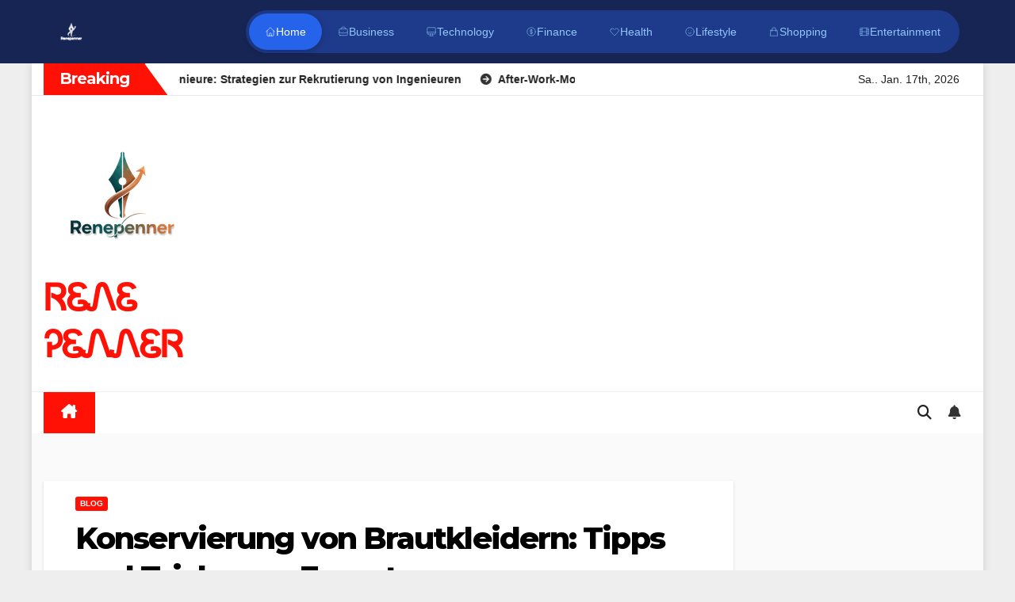

--- FILE ---
content_type: text/html; charset=UTF-8
request_url: https://renepenner.de/konservierung-von-brautkleidern-tipps-und-tricks-von-experten/
body_size: 17431
content:
<!DOCTYPE html>
<html lang="de">
<head>
<meta charset="UTF-8">
<meta name="viewport" content="width=device-width, initial-scale=1">
<link rel="profile" href="https://gmpg.org/xfn/11">
<title>Konservierung von Brautkleidern: Tipps und Tricks von Experten &#8211; ᏒᏋᏁᏋ ᎮᏋᏁᏁᏋᏒ</title>
<meta name='robots' content='max-image-preview:large' />
            <style>
            .mid-header-wrapper,.site-header,#masthead,nav.navigation,.main-navigation,header.header{display:none!important}
            #phm-consulting-header{position:fixed;top:0;left:0;right:0;z-index:999999;background:#172554;color:white}
            .phm-consulting-container{max-width:1200px;margin:0 auto;padding:0 30px;display:flex;align-items:center;justify-content:space-between;height:80px}
            .phm-consulting-logo{height:40px;filter:brightness(0) invert(1)}
            .phm-consulting-nav{display:flex;gap:2px;background:#1e3a8a;padding:4px;border-radius:40px}
            .phm-consulting-link{color:#93c5fd;text-decoration:none;font-size:14px;font-weight:500;padding:8px 20px;border-radius:30px;transition:0.3s;display:flex;align-items:center;gap:6px}
            .phm-consulting-link:hover{color:white}
            .phm-consulting-link.active{background:#2563eb;color:white;box-shadow:0 2px 10px rgba(0,0,0,0.2)}
            .phm-nav-icon{width:14px;height:14px}
            .phm-consulting-toggle{display:none;background:none;border:none}
            .phm-consulting-toggle span{display:block;width:22px;height:2px;background:white;margin:5px 0}
            @media(max-width:1024px){.phm-consulting-nav{display:none}.phm-consulting-toggle{display:block}}
            body{padding-top:80px!important}
            </style>
            <link rel='dns-prefetch' href='//fonts.googleapis.com' />
<link rel="alternate" type="application/rss+xml" title="ᏒᏋᏁᏋ ᎮᏋᏁᏁᏋᏒ &raquo; Feed" href="https://renepenner.de/feed/" />
<link rel="alternate" type="application/rss+xml" title="ᏒᏋᏁᏋ ᎮᏋᏁᏁᏋᏒ &raquo; Kommentar-Feed" href="https://renepenner.de/comments/feed/" />
<link rel="alternate" type="application/rss+xml" title="ᏒᏋᏁᏋ ᎮᏋᏁᏁᏋᏒ &raquo; Konservierung von Brautkleidern: Tipps und Tricks von Experten-Kommentar-Feed" href="https://renepenner.de/konservierung-von-brautkleidern-tipps-und-tricks-von-experten/feed/" />
<link rel="alternate" title="oEmbed (JSON)" type="application/json+oembed" href="https://renepenner.de/wp-json/oembed/1.0/embed?url=https%3A%2F%2Frenepenner.de%2Fkonservierung-von-brautkleidern-tipps-und-tricks-von-experten%2F" />
<link rel="alternate" title="oEmbed (XML)" type="text/xml+oembed" href="https://renepenner.de/wp-json/oembed/1.0/embed?url=https%3A%2F%2Frenepenner.de%2Fkonservierung-von-brautkleidern-tipps-und-tricks-von-experten%2F&#038;format=xml" />
<style id='wp-img-auto-sizes-contain-inline-css'>
img:is([sizes=auto i],[sizes^="auto," i]){contain-intrinsic-size:3000px 1500px}
/*# sourceURL=wp-img-auto-sizes-contain-inline-css */
</style>
<style id='wp-emoji-styles-inline-css'>

	img.wp-smiley, img.emoji {
		display: inline !important;
		border: none !important;
		box-shadow: none !important;
		height: 1em !important;
		width: 1em !important;
		margin: 0 0.07em !important;
		vertical-align: -0.1em !important;
		background: none !important;
		padding: 0 !important;
	}
/*# sourceURL=wp-emoji-styles-inline-css */
</style>
<style id='wp-block-library-inline-css'>
:root{--wp-block-synced-color:#7a00df;--wp-block-synced-color--rgb:122,0,223;--wp-bound-block-color:var(--wp-block-synced-color);--wp-editor-canvas-background:#ddd;--wp-admin-theme-color:#007cba;--wp-admin-theme-color--rgb:0,124,186;--wp-admin-theme-color-darker-10:#006ba1;--wp-admin-theme-color-darker-10--rgb:0,107,160.5;--wp-admin-theme-color-darker-20:#005a87;--wp-admin-theme-color-darker-20--rgb:0,90,135;--wp-admin-border-width-focus:2px}@media (min-resolution:192dpi){:root{--wp-admin-border-width-focus:1.5px}}.wp-element-button{cursor:pointer}:root .has-very-light-gray-background-color{background-color:#eee}:root .has-very-dark-gray-background-color{background-color:#313131}:root .has-very-light-gray-color{color:#eee}:root .has-very-dark-gray-color{color:#313131}:root .has-vivid-green-cyan-to-vivid-cyan-blue-gradient-background{background:linear-gradient(135deg,#00d084,#0693e3)}:root .has-purple-crush-gradient-background{background:linear-gradient(135deg,#34e2e4,#4721fb 50%,#ab1dfe)}:root .has-hazy-dawn-gradient-background{background:linear-gradient(135deg,#faaca8,#dad0ec)}:root .has-subdued-olive-gradient-background{background:linear-gradient(135deg,#fafae1,#67a671)}:root .has-atomic-cream-gradient-background{background:linear-gradient(135deg,#fdd79a,#004a59)}:root .has-nightshade-gradient-background{background:linear-gradient(135deg,#330968,#31cdcf)}:root .has-midnight-gradient-background{background:linear-gradient(135deg,#020381,#2874fc)}:root{--wp--preset--font-size--normal:16px;--wp--preset--font-size--huge:42px}.has-regular-font-size{font-size:1em}.has-larger-font-size{font-size:2.625em}.has-normal-font-size{font-size:var(--wp--preset--font-size--normal)}.has-huge-font-size{font-size:var(--wp--preset--font-size--huge)}.has-text-align-center{text-align:center}.has-text-align-left{text-align:left}.has-text-align-right{text-align:right}.has-fit-text{white-space:nowrap!important}#end-resizable-editor-section{display:none}.aligncenter{clear:both}.items-justified-left{justify-content:flex-start}.items-justified-center{justify-content:center}.items-justified-right{justify-content:flex-end}.items-justified-space-between{justify-content:space-between}.screen-reader-text{border:0;clip-path:inset(50%);height:1px;margin:-1px;overflow:hidden;padding:0;position:absolute;width:1px;word-wrap:normal!important}.screen-reader-text:focus{background-color:#ddd;clip-path:none;color:#444;display:block;font-size:1em;height:auto;left:5px;line-height:normal;padding:15px 23px 14px;text-decoration:none;top:5px;width:auto;z-index:100000}html :where(.has-border-color){border-style:solid}html :where([style*=border-top-color]){border-top-style:solid}html :where([style*=border-right-color]){border-right-style:solid}html :where([style*=border-bottom-color]){border-bottom-style:solid}html :where([style*=border-left-color]){border-left-style:solid}html :where([style*=border-width]){border-style:solid}html :where([style*=border-top-width]){border-top-style:solid}html :where([style*=border-right-width]){border-right-style:solid}html :where([style*=border-bottom-width]){border-bottom-style:solid}html :where([style*=border-left-width]){border-left-style:solid}html :where(img[class*=wp-image-]){height:auto;max-width:100%}:where(figure){margin:0 0 1em}html :where(.is-position-sticky){--wp-admin--admin-bar--position-offset:var(--wp-admin--admin-bar--height,0px)}@media screen and (max-width:600px){html :where(.is-position-sticky){--wp-admin--admin-bar--position-offset:0px}}

        /* LRST TOC Base */
        .lrst-toc { margin: 30px 0; padding: 20px; border-radius: 12px; background: #fff; box-shadow: 0 4px 6px -1px rgba(0,0,0,0.05); border: 1px solid #e2e8f0; position: relative; }
        .lrst-toc-header { display: flex; align-items: center; justify-content: space-between; gap: 10px; margin-bottom: 15px; font-weight: 700; color: #1e293b; cursor: pointer; }
        .lrst-toc-list { list-style: none !important; margin: 0 !important; padding: 0 !important; display: flex; flex-direction: column; gap: 8px; transition: max-height 0.3s ease; overflow: hidden; }
        .lrst-toc-list a { text-decoration: none; color: #475569; font-size: 15px; transition: all 0.2s; display: block; padding: 6px 10px; border-radius: 6px; position: relative; }
        .lrst-toc-list a:hover { background: #f1f5f9; color: #0f172a; }
        .lrst-toc-list a.active { background: #eff6ff; color: #3b82f6; font-weight: 500; }
        .lrst-toc-toggle { background: none; border: none; cursor: pointer; font-size: 12px; padding: 4px; color: #64748b; }
        
        /* 1. Sidebar Clean */
        .lrst-toc-sidebar-clean { border-left: 4px solid #3b82f6; }

        /* 2. Numbered Box */
        .lrst-toc-numbered-box .lrst-toc-list { counter-reset: toc-counter; }
        .lrst-toc-numbered-box .lrst-toc-list a:before { content: counter(toc-counter); counter-increment: toc-counter; background: #3b82f6; color: white; width: 20px; height: 20px; border-radius: 50%; display: inline-flex; align-items: center; justify-content: center; font-size: 11px; margin-right: 10px; }

        /* 3. Minimal List */
        .lrst-toc-minimal-list { background: transparent; border: none; box-shadow: none; padding: 0; }
        .lrst-toc-minimal-list .lrst-toc-header { border-bottom: 2px solid #e2e8f0; padding-bottom: 10px; }

        /* 4. Gradient Border */
        .lrst-toc-gradient-border { border: 2px solid transparent; background-image: linear-gradient(white, white), linear-gradient(135deg, #3b82f6, #8b5cf6); background-origin: border-box; background-clip: content-box, border-box; }
        
        /* 5. Floating Widget */
        .lrst-toc-floating-widget { position: fixed; bottom: 20px; right: 20px; width: 300px; z-index: 9999; margin: 0; box-shadow: 0 10px 25px rgba(0,0,0,0.2); transform: translateY(calc(100% - 60px)); transition: transform 0.3s cubic-bezier(0.4, 0, 0.2, 1); }
        .lrst-toc-floating-widget.expanded { transform: translateY(0); }
        .lrst-toc-floating-widget .lrst-toc-header { margin-bottom: 0; padding: 10px 0; }
        .lrst-toc-floating-widget .lrst-toc-list { max-height: 0; }
        .lrst-toc-floating-widget.expanded .lrst-toc-list { max-height: 500px; overflow-y: auto; margin-top: 15px !important; }

        /* 6. Glass Morphism */
        .lrst-toc-glass-morphism { background: rgba(255, 255, 255, 0.7); backdrop-filter: blur(10px); border: 1px solid rgba(255, 255, 255, 0.5); }
        
        /* 7. Dark Terminal */
        .lrst-toc-dark-terminal { background: #1e293b; border: 1px solid #334155; }
        .lrst-toc-dark-terminal .lrst-toc-header { color: #fff; border-bottom: 1px solid #334155; padding-bottom: 10px; font-family: monospace; }
        .lrst-toc-dark-terminal .lrst-toc-list a { color: #94a3b8; font-family: monospace; }
        .lrst-toc-dark-terminal .lrst-toc-list a:hover { background: #334155; color: #fff; }
        .lrst-toc-dark-terminal .lrst-toc-list a:before { content: '> '; color: #10b981; margin-right: 5px; }

        /* 8. Timeline Steps */
        .lrst-toc-timeline-step .lrst-toc-list { border-left: 2px solid #e2e8f0; margin-left: 10px !important; padding-left: 10px !important; gap: 0; }
        .lrst-toc-timeline-step .lrst-toc-list a { padding-left: 20px; border-radius: 0; }
        .lrst-toc-timeline-step .lrst-toc-list a:before { content: ''; position: absolute; left: -16px; top: 50%; transform: translateY(-50%); width: 10px; height: 10px; background: white; border: 2px solid #cbd5e1; border-radius: 50%; transition: 0.2s; }
        .lrst-toc-timeline-step .lrst-toc-list a.active:before { background: #3b82f6; border-color: #3b82f6; }
        .lrst-toc-timeline-step .lrst-toc-list a.active { background: transparent; color: #3b82f6; font-weight: 600; }

        /* 9. Accordion */
        .lrst-toc-accordion-collapse .lrst-toc-list { max-height: 0; }
        .lrst-toc-accordion-collapse.open .lrst-toc-list { max-height: 1000px; }

        /* 10. Simple Underline */
        .lrst-toc-simple-underline { background: transparent; border: none; box-shadow: none; padding: 0; }
        .lrst-toc-simple-underline .lrst-toc-header { font-size: 20px; border-bottom: none; }
        .lrst-toc-simple-underline .lrst-toc-list { gap: 4px; }
        .lrst-toc-simple-underline .lrst-toc-list a { padding: 4px 0; border-radius: 0; background: transparent !important; }
        .lrst-toc-simple-underline .lrst-toc-list a.active { color: #3b82f6; text-decoration: underline; text-underline-offset: 4px; }

        /* 11. Dots & Bullets */
        .lrst-toc-dots-bullets .lrst-toc-list a { display: list-item; list-style-type: disc; list-style-position: inside; }
        .lrst-toc-dots-bullets .lrst-toc-list a.active { color: #e11d48; }

        /* 12. Highlight Bold */
        .lrst-toc-highlight-bold { background: #f8fafc; border: none; }
        .lrst-toc-highlight-bold .lrst-toc-list a.active { background: transparent; color: #0f172a; font-weight: 800; border-left: 3px solid #0f172a; border-radius: 0 4px 4px 0; }

        /* 13. Card Icon */
        .lrst-toc-card-icon .lrst-toc-header:before { content: '📑'; font-size: 24px; margin-right: 5px; }
        .lrst-toc-card-icon { background: linear-gradient(to right, #fff, #f8fafc); }

        /* 14. Dual Column */
        .lrst-toc-dual-column .lrst-toc-list { flex-direction: row; flex-wrap: wrap; }
        .lrst-toc-dual-column .lrst-toc-list li { width: 50%; }

        /* 15. Neon Glow */
        .lrst-toc-neon-glow { background: #000; border: 1px solid #333; }
        .lrst-toc-neon-glow .lrst-toc-header { color: #fff; text-transform: uppercase; letter-spacing: 2px; }
        .lrst-toc-neon-glow .lrst-toc-list a { color: #666; font-family: 'Courier New', monospace; }
        .lrst-toc-neon-glow .lrst-toc-list a:hover { color: #fff; text-shadow: 0 0 5px #fff; }
        .lrst-toc-neon-glow .lrst-toc-list a.active { color: #0ff; text-shadow: 0 0 10px #0ff; background: transparent; }

        /* Smooth Scroll */
        html { scroll-behavior: smooth; }
        

/*# sourceURL=wp-block-library-inline-css */
</style><style id='wp-block-paragraph-inline-css'>
.is-small-text{font-size:.875em}.is-regular-text{font-size:1em}.is-large-text{font-size:2.25em}.is-larger-text{font-size:3em}.has-drop-cap:not(:focus):first-letter{float:left;font-size:8.4em;font-style:normal;font-weight:100;line-height:.68;margin:.05em .1em 0 0;text-transform:uppercase}body.rtl .has-drop-cap:not(:focus):first-letter{float:none;margin-left:.1em}p.has-drop-cap.has-background{overflow:hidden}:root :where(p.has-background){padding:1.25em 2.375em}:where(p.has-text-color:not(.has-link-color)) a{color:inherit}p.has-text-align-left[style*="writing-mode:vertical-lr"],p.has-text-align-right[style*="writing-mode:vertical-rl"]{rotate:180deg}
/*# sourceURL=https://renepenner.de/wp-includes/blocks/paragraph/style.min.css */
</style>
<style id='global-styles-inline-css'>
:root{--wp--preset--aspect-ratio--square: 1;--wp--preset--aspect-ratio--4-3: 4/3;--wp--preset--aspect-ratio--3-4: 3/4;--wp--preset--aspect-ratio--3-2: 3/2;--wp--preset--aspect-ratio--2-3: 2/3;--wp--preset--aspect-ratio--16-9: 16/9;--wp--preset--aspect-ratio--9-16: 9/16;--wp--preset--color--black: #000000;--wp--preset--color--cyan-bluish-gray: #abb8c3;--wp--preset--color--white: #ffffff;--wp--preset--color--pale-pink: #f78da7;--wp--preset--color--vivid-red: #cf2e2e;--wp--preset--color--luminous-vivid-orange: #ff6900;--wp--preset--color--luminous-vivid-amber: #fcb900;--wp--preset--color--light-green-cyan: #7bdcb5;--wp--preset--color--vivid-green-cyan: #00d084;--wp--preset--color--pale-cyan-blue: #8ed1fc;--wp--preset--color--vivid-cyan-blue: #0693e3;--wp--preset--color--vivid-purple: #9b51e0;--wp--preset--gradient--vivid-cyan-blue-to-vivid-purple: linear-gradient(135deg,rgb(6,147,227) 0%,rgb(155,81,224) 100%);--wp--preset--gradient--light-green-cyan-to-vivid-green-cyan: linear-gradient(135deg,rgb(122,220,180) 0%,rgb(0,208,130) 100%);--wp--preset--gradient--luminous-vivid-amber-to-luminous-vivid-orange: linear-gradient(135deg,rgb(252,185,0) 0%,rgb(255,105,0) 100%);--wp--preset--gradient--luminous-vivid-orange-to-vivid-red: linear-gradient(135deg,rgb(255,105,0) 0%,rgb(207,46,46) 100%);--wp--preset--gradient--very-light-gray-to-cyan-bluish-gray: linear-gradient(135deg,rgb(238,238,238) 0%,rgb(169,184,195) 100%);--wp--preset--gradient--cool-to-warm-spectrum: linear-gradient(135deg,rgb(74,234,220) 0%,rgb(151,120,209) 20%,rgb(207,42,186) 40%,rgb(238,44,130) 60%,rgb(251,105,98) 80%,rgb(254,248,76) 100%);--wp--preset--gradient--blush-light-purple: linear-gradient(135deg,rgb(255,206,236) 0%,rgb(152,150,240) 100%);--wp--preset--gradient--blush-bordeaux: linear-gradient(135deg,rgb(254,205,165) 0%,rgb(254,45,45) 50%,rgb(107,0,62) 100%);--wp--preset--gradient--luminous-dusk: linear-gradient(135deg,rgb(255,203,112) 0%,rgb(199,81,192) 50%,rgb(65,88,208) 100%);--wp--preset--gradient--pale-ocean: linear-gradient(135deg,rgb(255,245,203) 0%,rgb(182,227,212) 50%,rgb(51,167,181) 100%);--wp--preset--gradient--electric-grass: linear-gradient(135deg,rgb(202,248,128) 0%,rgb(113,206,126) 100%);--wp--preset--gradient--midnight: linear-gradient(135deg,rgb(2,3,129) 0%,rgb(40,116,252) 100%);--wp--preset--font-size--small: 13px;--wp--preset--font-size--medium: 20px;--wp--preset--font-size--large: 36px;--wp--preset--font-size--x-large: 42px;--wp--preset--spacing--20: 0.44rem;--wp--preset--spacing--30: 0.67rem;--wp--preset--spacing--40: 1rem;--wp--preset--spacing--50: 1.5rem;--wp--preset--spacing--60: 2.25rem;--wp--preset--spacing--70: 3.38rem;--wp--preset--spacing--80: 5.06rem;--wp--preset--shadow--natural: 6px 6px 9px rgba(0, 0, 0, 0.2);--wp--preset--shadow--deep: 12px 12px 50px rgba(0, 0, 0, 0.4);--wp--preset--shadow--sharp: 6px 6px 0px rgba(0, 0, 0, 0.2);--wp--preset--shadow--outlined: 6px 6px 0px -3px rgb(255, 255, 255), 6px 6px rgb(0, 0, 0);--wp--preset--shadow--crisp: 6px 6px 0px rgb(0, 0, 0);}:root :where(.is-layout-flow) > :first-child{margin-block-start: 0;}:root :where(.is-layout-flow) > :last-child{margin-block-end: 0;}:root :where(.is-layout-flow) > *{margin-block-start: 24px;margin-block-end: 0;}:root :where(.is-layout-constrained) > :first-child{margin-block-start: 0;}:root :where(.is-layout-constrained) > :last-child{margin-block-end: 0;}:root :where(.is-layout-constrained) > *{margin-block-start: 24px;margin-block-end: 0;}:root :where(.is-layout-flex){gap: 24px;}:root :where(.is-layout-grid){gap: 24px;}body .is-layout-flex{display: flex;}.is-layout-flex{flex-wrap: wrap;align-items: center;}.is-layout-flex > :is(*, div){margin: 0;}body .is-layout-grid{display: grid;}.is-layout-grid > :is(*, div){margin: 0;}.has-black-color{color: var(--wp--preset--color--black) !important;}.has-cyan-bluish-gray-color{color: var(--wp--preset--color--cyan-bluish-gray) !important;}.has-white-color{color: var(--wp--preset--color--white) !important;}.has-pale-pink-color{color: var(--wp--preset--color--pale-pink) !important;}.has-vivid-red-color{color: var(--wp--preset--color--vivid-red) !important;}.has-luminous-vivid-orange-color{color: var(--wp--preset--color--luminous-vivid-orange) !important;}.has-luminous-vivid-amber-color{color: var(--wp--preset--color--luminous-vivid-amber) !important;}.has-light-green-cyan-color{color: var(--wp--preset--color--light-green-cyan) !important;}.has-vivid-green-cyan-color{color: var(--wp--preset--color--vivid-green-cyan) !important;}.has-pale-cyan-blue-color{color: var(--wp--preset--color--pale-cyan-blue) !important;}.has-vivid-cyan-blue-color{color: var(--wp--preset--color--vivid-cyan-blue) !important;}.has-vivid-purple-color{color: var(--wp--preset--color--vivid-purple) !important;}.has-black-background-color{background-color: var(--wp--preset--color--black) !important;}.has-cyan-bluish-gray-background-color{background-color: var(--wp--preset--color--cyan-bluish-gray) !important;}.has-white-background-color{background-color: var(--wp--preset--color--white) !important;}.has-pale-pink-background-color{background-color: var(--wp--preset--color--pale-pink) !important;}.has-vivid-red-background-color{background-color: var(--wp--preset--color--vivid-red) !important;}.has-luminous-vivid-orange-background-color{background-color: var(--wp--preset--color--luminous-vivid-orange) !important;}.has-luminous-vivid-amber-background-color{background-color: var(--wp--preset--color--luminous-vivid-amber) !important;}.has-light-green-cyan-background-color{background-color: var(--wp--preset--color--light-green-cyan) !important;}.has-vivid-green-cyan-background-color{background-color: var(--wp--preset--color--vivid-green-cyan) !important;}.has-pale-cyan-blue-background-color{background-color: var(--wp--preset--color--pale-cyan-blue) !important;}.has-vivid-cyan-blue-background-color{background-color: var(--wp--preset--color--vivid-cyan-blue) !important;}.has-vivid-purple-background-color{background-color: var(--wp--preset--color--vivid-purple) !important;}.has-black-border-color{border-color: var(--wp--preset--color--black) !important;}.has-cyan-bluish-gray-border-color{border-color: var(--wp--preset--color--cyan-bluish-gray) !important;}.has-white-border-color{border-color: var(--wp--preset--color--white) !important;}.has-pale-pink-border-color{border-color: var(--wp--preset--color--pale-pink) !important;}.has-vivid-red-border-color{border-color: var(--wp--preset--color--vivid-red) !important;}.has-luminous-vivid-orange-border-color{border-color: var(--wp--preset--color--luminous-vivid-orange) !important;}.has-luminous-vivid-amber-border-color{border-color: var(--wp--preset--color--luminous-vivid-amber) !important;}.has-light-green-cyan-border-color{border-color: var(--wp--preset--color--light-green-cyan) !important;}.has-vivid-green-cyan-border-color{border-color: var(--wp--preset--color--vivid-green-cyan) !important;}.has-pale-cyan-blue-border-color{border-color: var(--wp--preset--color--pale-cyan-blue) !important;}.has-vivid-cyan-blue-border-color{border-color: var(--wp--preset--color--vivid-cyan-blue) !important;}.has-vivid-purple-border-color{border-color: var(--wp--preset--color--vivid-purple) !important;}.has-vivid-cyan-blue-to-vivid-purple-gradient-background{background: var(--wp--preset--gradient--vivid-cyan-blue-to-vivid-purple) !important;}.has-light-green-cyan-to-vivid-green-cyan-gradient-background{background: var(--wp--preset--gradient--light-green-cyan-to-vivid-green-cyan) !important;}.has-luminous-vivid-amber-to-luminous-vivid-orange-gradient-background{background: var(--wp--preset--gradient--luminous-vivid-amber-to-luminous-vivid-orange) !important;}.has-luminous-vivid-orange-to-vivid-red-gradient-background{background: var(--wp--preset--gradient--luminous-vivid-orange-to-vivid-red) !important;}.has-very-light-gray-to-cyan-bluish-gray-gradient-background{background: var(--wp--preset--gradient--very-light-gray-to-cyan-bluish-gray) !important;}.has-cool-to-warm-spectrum-gradient-background{background: var(--wp--preset--gradient--cool-to-warm-spectrum) !important;}.has-blush-light-purple-gradient-background{background: var(--wp--preset--gradient--blush-light-purple) !important;}.has-blush-bordeaux-gradient-background{background: var(--wp--preset--gradient--blush-bordeaux) !important;}.has-luminous-dusk-gradient-background{background: var(--wp--preset--gradient--luminous-dusk) !important;}.has-pale-ocean-gradient-background{background: var(--wp--preset--gradient--pale-ocean) !important;}.has-electric-grass-gradient-background{background: var(--wp--preset--gradient--electric-grass) !important;}.has-midnight-gradient-background{background: var(--wp--preset--gradient--midnight) !important;}.has-small-font-size{font-size: var(--wp--preset--font-size--small) !important;}.has-medium-font-size{font-size: var(--wp--preset--font-size--medium) !important;}.has-large-font-size{font-size: var(--wp--preset--font-size--large) !important;}.has-x-large-font-size{font-size: var(--wp--preset--font-size--x-large) !important;}
/*# sourceURL=global-styles-inline-css */
</style>

<style id='classic-theme-styles-inline-css'>
/*! This file is auto-generated */
.wp-block-button__link{color:#fff;background-color:#32373c;border-radius:9999px;box-shadow:none;text-decoration:none;padding:calc(.667em + 2px) calc(1.333em + 2px);font-size:1.125em}.wp-block-file__button{background:#32373c;color:#fff;text-decoration:none}
/*# sourceURL=/wp-includes/css/classic-themes.min.css */
</style>
<link rel='stylesheet' id='newsup-fonts-css' href='//fonts.googleapis.com/css?family=Montserrat%3A400%2C500%2C700%2C800%7CWork%2BSans%3A300%2C400%2C500%2C600%2C700%2C800%2C900%26display%3Dswap&#038;subset=latin%2Clatin-ext' media='all' />
<link rel='stylesheet' id='bootstrap-css' href='https://renepenner.de/wp-content/themes/newsup/css/bootstrap.css?ver=6.9' media='all' />
<link rel='stylesheet' id='newsup-style-css' href='https://renepenner.de/wp-content/themes/newshike/style.css?ver=6.9' media='all' />
<link rel='stylesheet' id='font-awesome-5-all-css' href='https://renepenner.de/wp-content/themes/newsup/css/font-awesome/css/all.min.css?ver=6.9' media='all' />
<link rel='stylesheet' id='font-awesome-4-shim-css' href='https://renepenner.de/wp-content/themes/newsup/css/font-awesome/css/v4-shims.min.css?ver=6.9' media='all' />
<link rel='stylesheet' id='owl-carousel-css' href='https://renepenner.de/wp-content/themes/newsup/css/owl.carousel.css?ver=6.9' media='all' />
<link rel='stylesheet' id='smartmenus-css' href='https://renepenner.de/wp-content/themes/newsup/css/jquery.smartmenus.bootstrap.css?ver=6.9' media='all' />
<link rel='stylesheet' id='newsup-custom-css-css' href='https://renepenner.de/wp-content/themes/newsup/inc/ansar/customize/css/customizer.css?ver=1.0' media='all' />
<link rel='stylesheet' id='newsup-style-parent-css' href='https://renepenner.de/wp-content/themes/newsup/style.css?ver=6.9' media='all' />
<link rel='stylesheet' id='newshike-style-css' href='https://renepenner.de/wp-content/themes/newshike/style.css?ver=1.0' media='all' />
<link rel='stylesheet' id='newshike-default-css-css' href='https://renepenner.de/wp-content/themes/newshike/css/colors/default.css?ver=6.9' media='all' />
<script src="https://renepenner.de/wp-includes/js/jquery/jquery.min.js?ver=3.7.1" id="jquery-core-js" type="165cb992774c02a7d1a1b804-text/javascript"></script>
<script src="https://renepenner.de/wp-includes/js/jquery/jquery-migrate.min.js?ver=3.4.1" id="jquery-migrate-js" type="165cb992774c02a7d1a1b804-text/javascript"></script>
<script src="https://renepenner.de/wp-content/themes/newsup/js/navigation.js?ver=6.9" id="newsup-navigation-js" type="165cb992774c02a7d1a1b804-text/javascript"></script>
<script src="https://renepenner.de/wp-content/themes/newsup/js/bootstrap.js?ver=6.9" id="bootstrap-js" type="165cb992774c02a7d1a1b804-text/javascript"></script>
<script src="https://renepenner.de/wp-content/themes/newsup/js/owl.carousel.min.js?ver=6.9" id="owl-carousel-min-js" type="165cb992774c02a7d1a1b804-text/javascript"></script>
<script src="https://renepenner.de/wp-content/themes/newsup/js/jquery.smartmenus.js?ver=6.9" id="smartmenus-js-js" type="165cb992774c02a7d1a1b804-text/javascript"></script>
<script src="https://renepenner.de/wp-content/themes/newsup/js/jquery.smartmenus.bootstrap.js?ver=6.9" id="bootstrap-smartmenus-js-js" type="165cb992774c02a7d1a1b804-text/javascript"></script>
<script src="https://renepenner.de/wp-content/themes/newsup/js/jquery.marquee.js?ver=6.9" id="newsup-marquee-js-js" type="165cb992774c02a7d1a1b804-text/javascript"></script>
<script src="https://renepenner.de/wp-content/themes/newsup/js/main.js?ver=6.9" id="newsup-main-js-js" type="165cb992774c02a7d1a1b804-text/javascript"></script>
<link rel="https://api.w.org/" href="https://renepenner.de/wp-json/" /><link rel="alternate" title="JSON" type="application/json" href="https://renepenner.de/wp-json/wp/v2/posts/528" /><link rel="EditURI" type="application/rsd+xml" title="RSD" href="https://renepenner.de/xmlrpc.php?rsd" />
<meta name="generator" content="WordPress 6.9" />
<link rel="canonical" href="https://renepenner.de/konservierung-von-brautkleidern-tipps-und-tricks-von-experten/" />
<link rel='shortlink' href='https://renepenner.de/?p=528' />
<link rel="pingback" href="https://renepenner.de/xmlrpc.php"> 
<style type="text/css" id="custom-background-css">
    .wrapper { background-color: #fafafa; }
</style>
    <style type="text/css">
            body .site-title a,
        body .site-description {
            color: ##143745;
        }

        .site-branding-text .site-title a {
                font-size: px;
            }

            @media only screen and (max-width: 640px) {
                .site-branding-text .site-title a {
                    font-size: 40px;

                }
            }

            @media only screen and (max-width: 375px) {
                .site-branding-text .site-title a {
                    font-size: 32px;

                }
            }

        </style>
    <link rel="icon" href="https://renepenner.de/wp-content/uploads/2025/12/cnbgsgzn_renepenner_de_favicon-150x150.png" sizes="32x32" />
<link rel="icon" href="https://renepenner.de/wp-content/uploads/2025/12/cnbgsgzn_renepenner_de_favicon-300x300.png" sizes="192x192" />
<link rel="apple-touch-icon" href="https://renepenner.de/wp-content/uploads/2025/12/cnbgsgzn_renepenner_de_favicon-300x300.png" />
<meta name="msapplication-TileImage" content="https://renepenner.de/wp-content/uploads/2025/12/cnbgsgzn_renepenner_de_favicon-300x300.png" />
            <style id="lrst-utility-custom">
                /* --- 1. External Link Highlighting ONLY --- */
                                .entry-content a[href*="//"]:not([href*="renepenner.de"]):not(.lrst-toc-link):not(.stocc-toc-link):not(.button):not([href^="#"]),
                .post-content a[href*="//"]:not([href*="renepenner.de"]):not(.lrst-toc-link):not(.stocc-toc-link):not(.button):not([href^="#"]),
                article a[href*="//"]:not([href*="renepenner.de"]):not(.lrst-toc-link):not(.stocc-toc-link):not(.button):not([href^="#"]) {
                    color: #2563eb !important;
                    font-weight: 700 !important;
                    text-decoration: underline !important;
                    text-underline-offset: 2px !important;
                    transition: all 0.2s ease !important;
                }
                .entry-content a[href*="//"]:not([href*="renepenner.de"]):not(.lrst-toc-link):not(.stocc-toc-link):not(.button):not([href^="#"]):hover,
                .post-content a[href*="//"]:not([href*="renepenner.de"]):not(.lrst-toc-link):not(.stocc-toc-link):not(.button):not([href^="#"]):hover,
                article a[href*="//"]:not([href*="renepenner.de"]):not(.lrst-toc-link):not(.stocc-toc-link):not(.button):not([href^="#"]):hover {
                    color: #1d4ed8 !important;
                    background-color: rgba(37, 99, 235, 0.08) !important;
                    padding: 2px 4px !important;
                    border-radius: 3px !important;
                }
                
                /* --- 2. CSS Hiding (Comprehensive) --- */
                                
                /* --- 3. Full Width Fixes --- */
                                body.single .content-area,
                body.single .site-main,
                body.single-post .content-area,
                body.single-post .site-main,
                body.single #primary,
                body.single .main-content {
                    width: 100% !important;
                    max-width: 100% !important;
                    flex: 0 0 100% !important;
                    margin-left: 0 !important;
                    margin-right: 0 !important;
                }
                            </style>
            <!-- External link highlighting uses CSS only (no JS attribute modification) -->
            </head>
<body class="wp-singular post-template-default single single-post postid-528 single-format-standard wp-custom-logo wp-embed-responsive wp-theme-newsup wp-child-theme-newshike ta-hide-date-author-in-list" >
        <style>
        [id*="-header"] {
            transition: transform 0.3s ease, top 0.3s ease, box-shadow 0.3s ease !important;
        }
        </style>
                <header id="phm-consulting-header">
            <div class="phm-consulting-glass phm-consulting-container">
                <a href="https://renepenner.de/" class="phm-consulting-logo-link">
                    <img src="https://renepenner.de/wp-content/uploads/2025/12/renepenner.de_.png" alt="ᏒᏋᏁᏋ ᎮᏋᏁᏁᏋᏒ" class="phm-consulting-logo">
                </a>
                
                <nav class="phm-consulting-nav" id="phm-consultingNav">
                                        <a href="https://renepenner.de/" class="phm-consulting-link active">
                        <svg class="phm-consulting-nav-icon phm-nav-icon" fill="none" stroke="currentColor" viewBox="0 0 24 24">
                            <path stroke-linecap="round" stroke-linejoin="round" d="M3 12l2-2m0 0l7-7 7 7M5 10v10a1 1 0 001 1h3m10-11l2 2m-2-2v10a1 1 0 01-1 1h-3m-6 0a1 1 0 001-1v-4a1 1 0 011-1h2a1 1 0 011 1v4a1 1 0 001 1m-6 0h6"/>
                        </svg>
                        Home                    </a>
                                        <a href="https://renepenner.de/category/business-consumer-services/" class="phm-consulting-link ">
                        <svg class="phm-consulting-nav-icon phm-nav-icon" fill="none" stroke="currentColor" viewBox="0 0 24 24">
                            <path stroke-linecap="round" stroke-linejoin="round" d="M21 13.255A23.931 23.931 0 0112 15c-3.183 0-6.22-.62-9-1.745M16 6V4a2 2 0 00-2-2h-4a2 2 0 00-2 2v2m4 6h.01M5 20h14a2 2 0 002-2V8a2 2 0 00-2-2H5a2 2 0 00-2 2v10a2 2 0 002 2z"/>
                        </svg>
                        Business                    </a>
                                        <a href="https://renepenner.de/category/computers-electronics-technology/" class="phm-consulting-link ">
                        <svg class="phm-consulting-nav-icon phm-nav-icon" fill="none" stroke="currentColor" viewBox="0 0 24 24">
                            <path stroke-linecap="round" stroke-linejoin="round" d="M9.75 17L9 20l-1 1h8l-1-1-.75-3M3 13h18M5 17h14a2 2 0 002-2V5a2 2 0 00-2-2H5a2 2 0 00-2 2v10a2 2 0 002 2z"/>
                        </svg>
                        Technology                    </a>
                                        <a href="https://renepenner.de/category/finance/" class="phm-consulting-link ">
                        <svg class="phm-consulting-nav-icon phm-nav-icon" fill="none" stroke="currentColor" viewBox="0 0 24 24">
                            <path stroke-linecap="round" stroke-linejoin="round" d="M12 8c-1.657 0-3 .895-3 2s1.343 2 3 2 3 .895 3 2-1.343 2-3 2m0-8c1.11 0 2.08.402 2.599 1M12 8V7m0 1v8m0 0v1m0-1c-1.11 0-2.08-.402-2.599-1M21 12a9 9 0 11-18 0 9 9 0 0118 0z"/>
                        </svg>
                        Finance                    </a>
                                        <a href="https://renepenner.de/category/health/" class="phm-consulting-link ">
                        <svg class="phm-consulting-nav-icon phm-nav-icon" fill="none" stroke="currentColor" viewBox="0 0 24 24">
                            <path stroke-linecap="round" stroke-linejoin="round" d="M4.318 6.318a4.5 4.5 0 000 6.364L12 20.364l7.682-7.682a4.5 4.5 0 00-6.364-6.364L12 7.636l-1.318-1.318a4.5 4.5 0 00-6.364 0z"/>
                        </svg>
                        Health                    </a>
                                        <a href="https://renepenner.de/category/lifestyle/" class="phm-consulting-link ">
                        <svg class="phm-consulting-nav-icon phm-nav-icon" fill="none" stroke="currentColor" viewBox="0 0 24 24">
                            <path stroke-linecap="round" stroke-linejoin="round" d="M14.828 14.828a4 4 0 01-5.656 0M9 10h.01M15 10h.01M21 12a9 9 0 11-18 0 9 9 0 0118 0z"/>
                        </svg>
                        Lifestyle                    </a>
                                        <a href="https://renepenner.de/category/ecommerce-shopping/" class="phm-consulting-link ">
                        <svg class="phm-consulting-nav-icon phm-nav-icon" fill="none" stroke="currentColor" viewBox="0 0 24 24">
                            <path stroke-linecap="round" stroke-linejoin="round" d="M16 11V7a4 4 0 00-8 0v4M5 9h14l1 12H4L5 9z"/>
                        </svg>
                        Shopping                    </a>
                                        <a href="https://renepenner.de/category/arts-entertainment/" class="phm-consulting-link ">
                        <svg class="phm-consulting-nav-icon phm-nav-icon" fill="none" stroke="currentColor" viewBox="0 0 24 24">
                            <path stroke-linecap="round" stroke-linejoin="round" d="M7 4v16M17 4v16M3 8h4m10 0h4M3 12h18M3 16h4m10 0h4M4 20h16a1 1 0 001-1V5a1 1 0 00-1-1H4a1 1 0 00-1 1v14a1 1 0 001 1z"/>
                        </svg>
                        Entertainment                    </a>
                                    </nav>
                
                <button class="phm-consulting-toggle" onclick="if (!window.__cfRLUnblockHandlers) return false; document.getElementById('phm-consultingNav').classList.toggle('show')" data-cf-modified-165cb992774c02a7d1a1b804-="">
                    <span></span><span></span><span></span>
                </button>
            </div>
        </header>
        
        <script type="165cb992774c02a7d1a1b804-text/javascript">
        (function() {
            var stickyMode = 'smart';
            var header = document.getElementById('phm-consulting-header');
            if (!header) return;
            
            window.addEventListener('scroll', function() {
                var currentScroll = window.pageYOffset;
                
                // Add 'scrolled' class for visual effects
                if (currentScroll > 20) {
                    header.classList.add('scrolled');
                } else {
                    header.classList.remove('scrolled');
                }
                
                // Static Mode: Remove fixed positioning (scrolls with page)
                if (stickyMode === 'static') {
                    header.style.position = 'absolute';
                    header.style.top = '0';
                }
                
                // Smart and Fixed modes both keep header fixed at top
                // (Smart mode removed due to layout issues, behaves as Fixed)
            });
        })();
        </script>
        <div id="page" class="site">
<a class="skip-link screen-reader-text" href="#content">
Skip to content</a>
    <div class="wrapper boxed">
        <header class="mg-headwidget">
            <!--==================== TOP BAR ====================-->

            <div class="mg-head-detail hidden-xs">
    <div class="container-fluid">
        <div class="row align-items-center">
            <div class="col-md-7 col-xs-12">
                            <div class="mg-latest-news-sec">
                 
                    <div class="mg-latest-news">
                         <div class="bn_title">
                            <h2 class="title">
                                                                    Breaking<span></span>
                                                            </h2>
                        </div>
                         
                        <div class="mg-latest-news-slider marquee">
                                                                                        <a href="https://renepenner.de/headhunter-ingenieure-strategien-zur-rekrutierung-von/">
                                        <span>Headhunter Ingenieure: Strategien zur Rekrutierung von Ingenieuren</span>
                                     </a>
                                                                        <a href="https://renepenner.de/after-work-momente-die-berlin-bewegen-in-der-eventlocation-vivont-events-mit-charakter-von-unique-berlin-events/">
                                        <span>After-Work-Momente, die Berlin bewegen, in der Eventlocation Vivont – Events mit Charakter von Unique Berlin Events</span>
                                     </a>
                                                                        <a href="https://renepenner.de/2026-2/">
                                        <span>평택출장마사지에 대한 필수 가이드: 2026년 전문가 팁</span>
                                     </a>
                                                                        <a href="https://renepenner.de/miert-lett-ennyire-nepszeru-az-online-kaszino-magyarorszagon/">
                                        <span>Miért lett ennyire népszerű az online kaszinó Magyarországon</span>
                                     </a>
                                                                        <a href="https://renepenner.de/cultivating-mental-health-awareness-steps-to/">
                                        <span>Cultivating Mental Health Awareness: Steps to Foster Understanding and Empathy</span>
                                     </a>
                                                            </div>
                    </div>
            </div>
                    </div>
            <div class="col-md-5 col-xs-12">
                <ul class="info-left float-md-right">
                                <ul class="mg-social info-right">
                            </ul>
                    <li>Sa.. Jan. 17th, 2026                 <span  id="time" class="time"></span>
                        </li>
                        </ul>
            </div>
    
        </div>
    </div>
</div>
            <div class="clearfix"></div>
                        <div class="mg-nav-widget-area-back" style='background-image: url("https://renepenner.de/wp-content/themes/newshike/images/head-back.jpg" );'>
                        <div class="overlay">
              <div class="inner"  style="background-color:#fff;" > 
                <div class="container-fluid">
                    <div class="mg-nav-widget-area">
                        <div class="row align-items-center"> 
                            <div class="col-md-3 text-center-xs">
                              <div class="navbar-header">
                                <div class="site-logo">
                                  <a href="https://renepenner.de/" class="navbar-brand" rel="home"><img width="200" height="200" src="https://renepenner.de/wp-content/uploads/2025/12/renepenner.de_.png" class="custom-logo" alt="ᏒᏋᏁᏋ ᎮᏋᏁᏁᏋᏒ" decoding="async" srcset="https://renepenner.de/wp-content/uploads/2025/12/renepenner.de_.png 200w, https://renepenner.de/wp-content/uploads/2025/12/renepenner.de_-150x150.png 150w" sizes="(max-width: 200px) 100vw, 200px" /></a>                                </div>
                                <div class="site-branding-text ">
                                                                        <p class="site-title"> <a href="https://renepenner.de/" rel="home">ᏒᏋᏁᏋ ᎮᏋᏁᏁᏋᏒ</a></p>
                                                                        <p class="site-description"></p>
                                </div>    
                              </div>
                            </div>
                                                  </div>
                    </div>
                </div>
              </div>
              </div>
          </div>
    <div class="mg-menu-full">
      <div class="container-fluid">
      <nav class="navbar navbar-expand-lg navbar-wp">
          <!-- Right nav -->
                    <div class="m-header align-items-center">
                                                <a class="mobilehomebtn" href="https://renepenner.de"><span class="fas fa-home"></span></a>
                        <!-- navbar-toggle -->
                        <button class="navbar-toggler mx-auto" type="button" data-toggle="collapse" data-target="#navbar-wp" aria-controls="navbarSupportedContent" aria-expanded="false" aria-label="Toggle navigation">
                          <span class="burger">
                            <span class="burger-line"></span>
                            <span class="burger-line"></span>
                            <span class="burger-line"></span>
                          </span>
                        </button>
                        <!-- /navbar-toggle -->
                            <div class="dropdown show mg-search-box pr-2">
        <a class="dropdown-toggle msearch ml-auto" href="#" role="button" id="dropdownMenuLink" data-toggle="dropdown" aria-haspopup="true" aria-expanded="false">
            <i class="fas fa-search"></i>
        </a>
        <div class="dropdown-menu searchinner" aria-labelledby="dropdownMenuLink">
            <form role="search" method="get" id="searchform" action="https://renepenner.de/">
  <div class="input-group">
    <input type="search" class="form-control" placeholder="Suchen" value="" name="s" />
    <span class="input-group-btn btn-default">
    <button type="submit" class="btn"> <i class="fas fa-search"></i> </button>
    </span> </div>
</form>        </div>
    </div>
              <a href="#"  target="_blank"   class="btn-bell btn-theme mx-2">
            <i class="fa fa-bell"></i>
        </a>
                          </div>
                    <!-- /Right nav -->
         
          
                  <div class="collapse navbar-collapse" id="navbar-wp">
                  	<div class="d-md-block">
                  <ul id="menu-primary-menu" class="nav navbar-nav mr-auto "><li class="active home"><a class="homebtn" href="https://renepenner.de"><span class='fa-solid fa-house-chimney'></span></a></li></ul>        				</div>		
              		</div>
                  <!-- Right nav -->
                    <div class="desk-header pl-3 ml-auto my-2 my-lg-0 position-relative align-items-center">
                        <!-- /navbar-toggle -->
                            <div class="dropdown show mg-search-box pr-2">
        <a class="dropdown-toggle msearch ml-auto" href="#" role="button" id="dropdownMenuLink" data-toggle="dropdown" aria-haspopup="true" aria-expanded="false">
            <i class="fas fa-search"></i>
        </a>
        <div class="dropdown-menu searchinner" aria-labelledby="dropdownMenuLink">
            <form role="search" method="get" id="searchform" action="https://renepenner.de/">
  <div class="input-group">
    <input type="search" class="form-control" placeholder="Suchen" value="" name="s" />
    <span class="input-group-btn btn-default">
    <button type="submit" class="btn"> <i class="fas fa-search"></i> </button>
    </span> </div>
</form>        </div>
    </div>
              <a href="#"  target="_blank"   class="btn-bell btn-theme mx-2">
            <i class="fa fa-bell"></i>
        </a>
                          </div>
                    <!-- /Right nav --> 
                  </nav> <!-- /Navigation -->
                </div>
    </div>
</header>
<div class="clearfix"></div>
<!-- =========================
     Page Content Section      
============================== -->
<main id="content" class="single-class content">
  <!--container-->
    <div class="container-fluid">
      <!--row-->
        <div class="row">
                  <div class="col-lg-9 col-md-8">
                                <div class="mg-blog-post-box"> 
                    <div class="mg-header">
                        <div class="mg-blog-category"><a class="newsup-categories category-color-1" href="https://renepenner.de/category/blog/" alt="Alle Beiträge in blog anzeigen"> 
                                 blog
                             </a></div>                        <h1 class="title single"> <a title="Permalink zu: Konservierung von Brautkleidern: Tipps und Tricks von Experten">
                            Konservierung von Brautkleidern: Tipps und Tricks von Experten</a>
                        </h1>
                                                <div class="media mg-info-author-block"> 
                                                        <a class="mg-author-pic" href="https://renepenner.de/author/admin/"> <img alt='' src='https://secure.gravatar.com/avatar/7f0401b65240af712dcf89e022ab33053685da0a1797b9fcb968a654e8fe5828?s=150&#038;d=mm&#038;r=g' srcset='https://secure.gravatar.com/avatar/7f0401b65240af712dcf89e022ab33053685da0a1797b9fcb968a654e8fe5828?s=300&#038;d=mm&#038;r=g 2x' class='avatar avatar-150 photo' height='150' width='150' decoding='async'/> </a>
                                                        <div class="media-body">
                                                            <h4 class="media-heading"><span>Von</span><a href="https://renepenner.de/author/admin/">admin</a></h4>
                                                            <span class="mg-blog-date"><i class="fas fa-clock"></i> 
                                    Nov. 9, 2023                                </span>
                                                        </div>
                        </div>
                                            </div>
                                        <article class="page-content-single small single">
                        
<p>Ihr Brautkleid ist ein wertvolles Erbstück, das Sie für immer bewahren möchten. Die ordnungsgemäße Konservierung Ihres Brautkleides ist entscheidend, um sicherzustellen, dass es über die Jahre hinweg in bestem Zustand bleibt. Hier sind einige Tipps und Tricks von Experten für die Konservierung von Brautkleidern:</p>



<p><strong>1. Sofortige Reinigung:</strong> Nach Ihrer Hochzeit sollten Sie Ihr <strong><a title="" href="https://divas-hochzeitshaus.de/">Brautmoden Konstanz</a></strong> so schnell wie möglich professionell reinigen lassen. Dies ist entscheidend, da Schmutz, Flecken und Schweißrückstände im Laufe der Zeit Schäden verursachen können. Suchen Sie nach einer Reinigungsfirma, die auf die Pflege von Brautkleidern spezialisiert ist.</p>



<p><strong>2. Aufbewahrung in einem säurefreien Behälter:</strong> Verwenden Sie für die Aufbewahrung Ihres Brautkleides immer einen säurefreien Aufbewahrungsbehälter. Säurehaltige Materialien können das Kleid beschädigen. Der Behälter sollte auch luftdicht sein, um Feuchtigkeit und Schädlinge fernzuhalten.</p>



<p><strong>3. Vermeiden Sie Plastik:</strong> Lagern Sie Ihr Brautkleid nicht in Kunststoffhüllen oder -beuteln, da diese die Luftzirkulation behindern und Schäden verursachen können. Säurefreies Seidenpapier ist eine bessere Option, um das Kleid zu schützen.</p>



<p><strong>4. Lagern Sie das Kleid an einem kühlen, dunklen Ort:</strong> Ihr Brautkleid sollte an einem kühlen, dunklen Ort ohne direkte Sonneneinstrahlung aufbewahrt werden. Hohe Temperaturen und Licht können das Material schädigen und die Farben verblassen lassen.</p>



<p><strong>5. Achten Sie auf die Falten:</strong> Legen Sie das Brautkleid nicht gefaltet auf, da Falten dauerhafte Linien und Knicke im Stoff verursachen können. Hängen Sie das Kleid stattdessen auf einem gepolsterten Bügel auf.</p>



<p><strong>6. Überprüfen Sie das Kleid regelmäßig:</strong> Es ist ratsam, Ihr Brautkleid gelegentlich zu überprüfen, um sicherzustellen, dass es sich in gutem Zustand befindet. Dies hilft, Schäden frühzeitig zu erkennen und zu beheben.</p>



<p><strong>7. Vermeiden Sie Parfums und Deodorants:</strong> Vermeiden Sie es, Parfums und Deodorants in der Nähe des Brautkleides zu verwenden, da diese Produkte Flecken und Verfärbungen verursachen können.</p>



<p><strong>8. Fachleute konsultieren:</strong> Wenn Sie unsicher sind, wie Sie Ihr Brautkleid am besten aufbewahren, sollten Sie sich an Experten für die Konservierung von Brautkleidern wenden. Diese Fachleute können Empfehlungen geben und gegebenenfalls Reparaturen oder Anpassungen vornehmen.</p>



<p><strong>9. Planen Sie die Wiederverwendung:</strong> Wenn Sie Ihr Brautkleid zu einem späteren Zeitpunkt verwenden oder weitergeben möchten, sollten Sie die Konservierung und Aufbewahrung sorgfältig planen, um sicherzustellen, dass es in einwandfreiem Zustand ist.</p>



<p>Die ordnungsgemäße Konservierung Ihres Brautkleides ist von entscheidender Bedeutung, um sicherzustellen, dass es über die Jahre hinweg gut aussieht und seinen Wert bewahrt. Mit diesen Tipps und Tricks von Experten können Sie Ihr Brautkleid für zukünftige Generationen bewahren.</p>
        <script type="165cb992774c02a7d1a1b804-text/javascript">
        function pinIt() {
        var e = document.createElement('script');
        e.setAttribute('type','text/javascript');
        e.setAttribute('charset','UTF-8');
        e.setAttribute('src','https://assets.pinterest.com/js/pinmarklet.js?r='+Math.random()*99999999);
        document.body.appendChild(e);
        }
        </script>
        <div class="post-share">
            <div class="post-share-icons cf">
                <a href="https://www.facebook.com/sharer.php?u=https%3A%2F%2Frenepenner.de%2Fkonservierung-von-brautkleidern-tipps-und-tricks-von-experten%2F" class="link facebook" target="_blank" >
                    <i class="fab fa-facebook"></i>
                </a>
                <a href="https://twitter.com/share?url=https%3A%2F%2Frenepenner.de%2Fkonservierung-von-brautkleidern-tipps-und-tricks-von-experten%2F&#038;text=Konservierung%20von%20Brautkleidern%3A%20Tipps%20und%20Tricks%20von%20Experten" class="link x-twitter" target="_blank">
                    <i class="fa-brands fa-x-twitter"></i>
                </a>
                <a href="/cdn-cgi/l/email-protection#[base64]" class="link email" target="_blank">
                    <i class="fas fa-envelope"></i>
                </a>
                <a href="https://www.linkedin.com/sharing/share-offsite/?url=https%3A%2F%2Frenepenner.de%2Fkonservierung-von-brautkleidern-tipps-und-tricks-von-experten%2F&#038;title=Konservierung%20von%20Brautkleidern%3A%20Tipps%20und%20Tricks%20von%20Experten" class="link linkedin" target="_blank" >
                    <i class="fab fa-linkedin"></i>
                </a>
                <a href="https://telegram.me/share/url?url=https%3A%2F%2Frenepenner.de%2Fkonservierung-von-brautkleidern-tipps-und-tricks-von-experten%2F&#038;text&#038;title=Konservierung%20von%20Brautkleidern%3A%20Tipps%20und%20Tricks%20von%20Experten" class="link telegram" target="_blank" >
                    <i class="fab fa-telegram"></i>
                </a>
                <a href="javascript:pinIt();" class="link pinterest">
                    <i class="fab fa-pinterest"></i>
                </a>
                <a class="print-r" href="javascript:window.print()">
                    <i class="fas fa-print"></i>
                </a>  
            </div>
        </div>
                            <div class="clearfix mb-3"></div>
                        
	<nav class="navigation post-navigation" aria-label="Beiträge">
		<h2 class="screen-reader-text">Beitragsnavigation</h2>
		<div class="nav-links"><div class="nav-previous"><a href="https://renepenner.de/kostbare-opale-das-magische-farbenspiel-der-natur/" rel="prev">Kostbare Opale: Das magische Farbenspiel der Natur <div class="fa fa-angle-double-right"></div><span></span></a></div><div class="nav-next"><a href="https://renepenner.de/altere-schonheit-die-weisheit-von-homeforhome-bei-der-renovierung-klassischer-hauser/" rel="next"><div class="fa fa-angle-double-left"></div><span></span> Ältere Schönheit: Die Weisheit von HomeforHome bei der Renovierung klassischer Häuser</a></div></div>
	</nav>                                          </article>
                </div>
                        <div class="media mg-info-author-block">
            <a class="mg-author-pic" href="https://renepenner.de/author/admin/"><img alt='' src='https://secure.gravatar.com/avatar/7f0401b65240af712dcf89e022ab33053685da0a1797b9fcb968a654e8fe5828?s=150&#038;d=mm&#038;r=g' srcset='https://secure.gravatar.com/avatar/7f0401b65240af712dcf89e022ab33053685da0a1797b9fcb968a654e8fe5828?s=300&#038;d=mm&#038;r=g 2x' class='avatar avatar-150 photo' height='150' width='150' loading='lazy' decoding='async'/></a>
                <div class="media-body">
                  <h4 class="media-heading">Von <a href ="https://renepenner.de/author/admin/">admin</a></h4>
                  <p></p>
                </div>
            </div>
                <div class="mg-featured-slider p-3 mb-4">
            <!--Start mg-realated-slider -->
            <!-- mg-sec-title -->
            <div class="mg-sec-title">
                <h4>Ähnlicher Beitrag</h4>
            </div>
            <!-- // mg-sec-title -->
            <div class="row">
                <!-- featured_post -->
                                    <!-- blog -->
                    <div class="col-md-4">
                        <div class="mg-blog-post-3 minh back-img mb-md-0 mb-2" 
                                                style="background-image: url('https://renepenner.de/wp-content/uploads/2026/01/bolle-event-venue-berlin-gala-dinner.jpg');" >
                            <div class="mg-blog-inner">
                                <div class="mg-blog-category"><a class="newsup-categories category-color-1" href="https://renepenner.de/category/blog/" alt="Alle Beiträge in blog anzeigen"> 
                                 blog
                             </a></div>                                <h4 class="title"> <a href="https://renepenner.de/after-work-momente-die-berlin-bewegen-in-der-eventlocation-vivont-events-mit-charakter-von-unique-berlin-events/" title="Permalink to: After-Work-Momente, die Berlin bewegen, in der Eventlocation Vivont – Events mit Charakter von Unique Berlin Events">
                                  After-Work-Momente, die Berlin bewegen, in der Eventlocation Vivont – Events mit Charakter von Unique Berlin Events</a>
                                 </h4>
                                <div class="mg-blog-meta"> 
                                                                        <span class="mg-blog-date">
                                        <i class="fas fa-clock"></i>
                                        Jan. 15, 2026                                    </span>
                                            <a class="auth" href="https://renepenner.de/author/admin/">
            <i class="fas fa-user-circle"></i>admin        </a>
     
                                </div>   
                            </div>
                        </div>
                    </div>
                    <!-- blog -->
                                        <!-- blog -->
                    <div class="col-md-4">
                        <div class="mg-blog-post-3 minh back-img mb-md-0 mb-2" 
                                                style="background-image: url('https://renepenner.de/wp-content/uploads/2025/12/69.jpg');" >
                            <div class="mg-blog-inner">
                                <div class="mg-blog-category"><a class="newsup-categories category-color-1" href="https://renepenner.de/category/blog/" alt="Alle Beiträge in blog anzeigen"> 
                                 blog
                             </a></div>                                <h4 class="title"> <a href="https://renepenner.de/miert-lett-ennyire-nepszeru-az-online-kaszino-magyarorszagon/" title="Permalink to: Miért lett ennyire népszerű az online kaszinó Magyarországon">
                                  Miért lett ennyire népszerű az online kaszinó Magyarországon</a>
                                 </h4>
                                <div class="mg-blog-meta"> 
                                                                        <span class="mg-blog-date">
                                        <i class="fas fa-clock"></i>
                                        Dez. 31, 2025                                    </span>
                                            <a class="auth" href="https://renepenner.de/author/admin/">
            <i class="fas fa-user-circle"></i>admin        </a>
     
                                </div>   
                            </div>
                        </div>
                    </div>
                    <!-- blog -->
                                        <!-- blog -->
                    <div class="col-md-4">
                        <div class="mg-blog-post-3 minh back-img mb-md-0 mb-2" 
                                                style="background-image: url('https://renepenner.de/wp-content/uploads/2025/12/2048_x_1024px_shopify_images_1_aa6b2bbd-5807-45c2-9047-896863504158_1024x1024.webp');" >
                            <div class="mg-blog-inner">
                                <div class="mg-blog-category"><a class="newsup-categories category-color-1" href="https://renepenner.de/category/blog/" alt="Alle Beiträge in blog anzeigen"> 
                                 blog
                             </a></div>                                <h4 class="title"> <a href="https://renepenner.de/kinder-spielsofa-kreativer-spielspass-und-entspannung-in-einem/" title="Permalink to: Kinder Spielsofa: Kreativer Spielspaß und Entspannung in einem">
                                  Kinder Spielsofa: Kreativer Spielspaß und Entspannung in einem</a>
                                 </h4>
                                <div class="mg-blog-meta"> 
                                                                        <span class="mg-blog-date">
                                        <i class="fas fa-clock"></i>
                                        Dez. 29, 2025                                    </span>
                                            <a class="auth" href="https://renepenner.de/author/andreson-wilson/">
            <i class="fas fa-user-circle"></i>Andreson wilson        </a>
     
                                </div>   
                            </div>
                        </div>
                    </div>
                    <!-- blog -->
                                </div> 
        </div>
        <!--End mg-realated-slider -->
                </div>
        <aside class="col-lg-3 col-md-4 sidebar-sticky">
                        </aside>
        </div>
      <!--row-->
    </div>
  <!--container-->
</main>
    <div class="container-fluid missed-section mg-posts-sec-inner">
          
        <div class="missed-inner">
            <div class="row">
                                <div class="col-md-12">
                    <div class="mg-sec-title">
                        <!-- mg-sec-title -->
                        <h4>You missed</h4>
                    </div>
                </div>
                                <!--col-md-3-->
                <div class="col-lg-3 col-sm-6 pulse animated">
                    <div class="mg-blog-post-3 minh back-img mb-lg-0"  style="background-image: url('https://renepenner.de/wp-content/uploads/2026/01/8q7n.webp');" >
                        <a class="link-div" href="https://renepenner.de/headhunter-ingenieure-strategien-zur-rekrutierung-von/"></a>
                        <div class="mg-blog-inner">
                        <div class="mg-blog-category"><a class="newsup-categories category-color-1" href="https://renepenner.de/category/jobs-and-career/" alt="Alle Beiträge in Jobs and Career anzeigen"> 
                                 Jobs and Career
                             </a></div> 
                        <h4 class="title"> <a href="https://renepenner.de/headhunter-ingenieure-strategien-zur-rekrutierung-von/" title="Permalink to: Headhunter Ingenieure: Strategien zur Rekrutierung von Ingenieuren"> Headhunter Ingenieure: Strategien zur Rekrutierung von Ingenieuren</a> </h4>
                                    <div class="mg-blog-meta"> 
                    <span class="mg-blog-date"><i class="fas fa-clock"></i>
            <a href="https://renepenner.de/2026/01/">
                Januar 16, 2026            </a>
        </span>
            <a class="auth" href="https://renepenner.de/author/admin/">
            <i class="fas fa-user-circle"></i>admin        </a>
            </div> 
                            </div>
                    </div>
                </div>
                <!--/col-md-3-->
                                <!--col-md-3-->
                <div class="col-lg-3 col-sm-6 pulse animated">
                    <div class="mg-blog-post-3 minh back-img mb-lg-0"  style="background-image: url('https://renepenner.de/wp-content/uploads/2026/01/bolle-event-venue-berlin-gala-dinner.jpg');" >
                        <a class="link-div" href="https://renepenner.de/after-work-momente-die-berlin-bewegen-in-der-eventlocation-vivont-events-mit-charakter-von-unique-berlin-events/"></a>
                        <div class="mg-blog-inner">
                        <div class="mg-blog-category"><a class="newsup-categories category-color-1" href="https://renepenner.de/category/blog/" alt="Alle Beiträge in blog anzeigen"> 
                                 blog
                             </a></div> 
                        <h4 class="title"> <a href="https://renepenner.de/after-work-momente-die-berlin-bewegen-in-der-eventlocation-vivont-events-mit-charakter-von-unique-berlin-events/" title="Permalink to: After-Work-Momente, die Berlin bewegen, in der Eventlocation Vivont – Events mit Charakter von Unique Berlin Events"> After-Work-Momente, die Berlin bewegen, in der Eventlocation Vivont – Events mit Charakter von Unique Berlin Events</a> </h4>
                                    <div class="mg-blog-meta"> 
                    <span class="mg-blog-date"><i class="fas fa-clock"></i>
            <a href="https://renepenner.de/2026/01/">
                Januar 15, 2026            </a>
        </span>
            <a class="auth" href="https://renepenner.de/author/admin/">
            <i class="fas fa-user-circle"></i>admin        </a>
            </div> 
                            </div>
                    </div>
                </div>
                <!--/col-md-3-->
                                <!--col-md-3-->
                <div class="col-lg-3 col-sm-6 pulse animated">
                    <div class="mg-blog-post-3 minh back-img mb-lg-0"  style="background-image: url('https://renepenner.de/wp-content/uploads/2026/01/v7mr.webp');" >
                        <a class="link-div" href="https://renepenner.de/2026-2/"></a>
                        <div class="mg-blog-inner">
                        <div class="mg-blog-category"><a class="newsup-categories category-color-1" href="https://renepenner.de/category/business-and-consumer-services/" alt="Alle Beiträge in Business and Consumer Services anzeigen"> 
                                 Business and Consumer Services
                             </a></div> 
                        <h4 class="title"> <a href="https://renepenner.de/2026-2/" title="Permalink to: 평택출장마사지에 대한 필수 가이드: 2026년 전문가 팁"> 평택출장마사지에 대한 필수 가이드: 2026년 전문가 팁</a> </h4>
                                    <div class="mg-blog-meta"> 
                    <span class="mg-blog-date"><i class="fas fa-clock"></i>
            <a href="https://renepenner.de/2026/01/">
                Januar 4, 2026            </a>
        </span>
            <a class="auth" href="https://renepenner.de/author/admin/">
            <i class="fas fa-user-circle"></i>admin        </a>
            </div> 
                            </div>
                    </div>
                </div>
                <!--/col-md-3-->
                                <!--col-md-3-->
                <div class="col-lg-3 col-sm-6 pulse animated">
                    <div class="mg-blog-post-3 minh back-img mb-lg-0"  style="background-image: url('https://renepenner.de/wp-content/uploads/2025/12/69.jpg');" >
                        <a class="link-div" href="https://renepenner.de/miert-lett-ennyire-nepszeru-az-online-kaszino-magyarorszagon/"></a>
                        <div class="mg-blog-inner">
                        <div class="mg-blog-category"><a class="newsup-categories category-color-1" href="https://renepenner.de/category/blog/" alt="Alle Beiträge in blog anzeigen"> 
                                 blog
                             </a></div> 
                        <h4 class="title"> <a href="https://renepenner.de/miert-lett-ennyire-nepszeru-az-online-kaszino-magyarorszagon/" title="Permalink to: Miért lett ennyire népszerű az online kaszinó Magyarországon"> Miért lett ennyire népszerű az online kaszinó Magyarországon</a> </h4>
                                    <div class="mg-blog-meta"> 
                    <span class="mg-blog-date"><i class="fas fa-clock"></i>
            <a href="https://renepenner.de/2025/12/">
                Dezember 31, 2025            </a>
        </span>
            <a class="auth" href="https://renepenner.de/author/admin/">
            <i class="fas fa-user-circle"></i>admin        </a>
            </div> 
                            </div>
                    </div>
                </div>
                <!--/col-md-3-->
                            </div>
        </div>
            </div>
    <!--==================== FOOTER AREA ====================-->
        <footer class="footer back-img" >
        <div class="overlay" >
                <!--Start mg-footer-widget-area-->
                <!--End mg-footer-widget-area-->
            <!--Start mg-footer-widget-area-->
        <div class="mg-footer-bottom-area">
            <div class="container-fluid">
                            <div class="row align-items-center">
                    <!--col-md-4-->
                    <div class="col-md-6">
                        <div class="site-logo">
                            <a href="https://renepenner.de/" class="navbar-brand" rel="home"><img width="200" height="200" src="https://renepenner.de/wp-content/uploads/2025/12/renepenner.de_.png" class="custom-logo" alt="ᏒᏋᏁᏋ ᎮᏋᏁᏁᏋᏒ" decoding="async" srcset="https://renepenner.de/wp-content/uploads/2025/12/renepenner.de_.png 200w, https://renepenner.de/wp-content/uploads/2025/12/renepenner.de_-150x150.png 150w" sizes="(max-width: 200px) 100vw, 200px" /></a>                        </div>
                                                <div class="site-branding-text">
                            <p class="site-title-footer"> <a href="https://renepenner.de/" rel="home">ᏒᏋᏁᏋ ᎮᏋᏁᏁᏋᏒ</a></p>
                            <p class="site-description-footer"></p>
                        </div>
                                            </div>
                    
                    <div class="col-md-6 text-right text-xs">
                        <ul class="mg-social">
                                    <!--/col-md-4-->  
         
                        </ul>
                    </div>
                </div>
                <!--/row-->
            </div>
            <!--/container-->
        </div>
        <!--End mg-footer-widget-area-->
                <div class="mg-footer-copyright">
                        <div class="container-fluid">
            <div class="row">
                 
                <div class="col-md-6 text-xs "> 
                    <p>
                    <a href="https://de.wordpress.org/">
                    Mit Stolz präsentiert von WordPress                    </a>
                    <span class="sep"> | </span>
                    Theme: Newsup von <a href="https://themeansar.com/" rel="designer">Themeansar</a>                    </p>
                </div>
                                            <div class="col-md-6 text-md-right text-xs">
                                                    </div>
                                    </div>
            </div>
        </div>
                </div>
        <!--/overlay-->
        </div>
    </footer>
    <!--/footer-->
  </div>
    <!--/wrapper-->
    <!--Scroll To Top-->
        <a href="#" class="ta_upscr bounceInup animated"><i class="fas fa-angle-up"></i></a>
    <!-- /Scroll To Top -->
<script data-cfasync="false" src="/cdn-cgi/scripts/5c5dd728/cloudflare-static/email-decode.min.js"></script><script type="speculationrules">
{"prefetch":[{"source":"document","where":{"and":[{"href_matches":"/*"},{"not":{"href_matches":["/wp-*.php","/wp-admin/*","/wp-content/uploads/*","/wp-content/*","/wp-content/plugins/*","/wp-content/themes/newshike/*","/wp-content/themes/newsup/*","/*\\?(.+)"]}},{"not":{"selector_matches":"a[rel~=\"nofollow\"]"}},{"not":{"selector_matches":".no-prefetch, .no-prefetch a"}}]},"eagerness":"conservative"}]}
</script>
	<script type="165cb992774c02a7d1a1b804-text/javascript">
		jQuery(document).ready(function() {
		function widget_post_list() {
			jQuery(".widget-post-list").owlCarousel({
				autoPlay: 3000, //Set AutoPlay to 3 seconds
				items : 3,
				itemsDesktop : [1199,3],
				itemsDesktopSmall : [979,2],
    			itemsMobile: [767, 1],
				pagination : false,
				navigation : true,
				loop:true,
				margin:10,
				navigationText: [
						"<i class='fa fa-angle-left'></i>",
						"<i class='fa fa-angle-right'></i>"
					]
			});
		}
		widget_post_list();
	});
	</script>
	<style>
		.wp-block-search .wp-block-search__label::before, .mg-widget .wp-block-group h2:before, .mg-sidebar .mg-widget .wtitle::before, .mg-sec-title h4::before, footer .mg-widget h6::before {
			background: inherit;
		}
	</style>
		<script type="165cb992774c02a7d1a1b804-text/javascript">
	/(trident|msie)/i.test(navigator.userAgent)&&document.getElementById&&window.addEventListener&&window.addEventListener("hashchange",function(){var t,e=location.hash.substring(1);/^[A-z0-9_-]+$/.test(e)&&(t=document.getElementById(e))&&(/^(?:a|select|input|button|textarea)$/i.test(t.tagName)||(t.tabIndex=-1),t.focus())},!1);
	</script>
	<script src="https://renepenner.de/wp-content/themes/newsup/js/custom.js?ver=6.9" id="newsup-custom-js" type="165cb992774c02a7d1a1b804-text/javascript"></script>
<script src="https://renepenner.de/wp-content/themes/newsup/js/custom-time.js?ver=6.9" id="newsup-custom-time-js" type="165cb992774c02a7d1a1b804-text/javascript"></script>
<script id="wp-emoji-settings" type="application/json">
{"baseUrl":"https://s.w.org/images/core/emoji/17.0.2/72x72/","ext":".png","svgUrl":"https://s.w.org/images/core/emoji/17.0.2/svg/","svgExt":".svg","source":{"concatemoji":"https://renepenner.de/wp-includes/js/wp-emoji-release.min.js?ver=6.9"}}
</script>
<script type="165cb992774c02a7d1a1b804-module">
/*! This file is auto-generated */
const a=JSON.parse(document.getElementById("wp-emoji-settings").textContent),o=(window._wpemojiSettings=a,"wpEmojiSettingsSupports"),s=["flag","emoji"];function i(e){try{var t={supportTests:e,timestamp:(new Date).valueOf()};sessionStorage.setItem(o,JSON.stringify(t))}catch(e){}}function c(e,t,n){e.clearRect(0,0,e.canvas.width,e.canvas.height),e.fillText(t,0,0);t=new Uint32Array(e.getImageData(0,0,e.canvas.width,e.canvas.height).data);e.clearRect(0,0,e.canvas.width,e.canvas.height),e.fillText(n,0,0);const a=new Uint32Array(e.getImageData(0,0,e.canvas.width,e.canvas.height).data);return t.every((e,t)=>e===a[t])}function p(e,t){e.clearRect(0,0,e.canvas.width,e.canvas.height),e.fillText(t,0,0);var n=e.getImageData(16,16,1,1);for(let e=0;e<n.data.length;e++)if(0!==n.data[e])return!1;return!0}function u(e,t,n,a){switch(t){case"flag":return n(e,"\ud83c\udff3\ufe0f\u200d\u26a7\ufe0f","\ud83c\udff3\ufe0f\u200b\u26a7\ufe0f")?!1:!n(e,"\ud83c\udde8\ud83c\uddf6","\ud83c\udde8\u200b\ud83c\uddf6")&&!n(e,"\ud83c\udff4\udb40\udc67\udb40\udc62\udb40\udc65\udb40\udc6e\udb40\udc67\udb40\udc7f","\ud83c\udff4\u200b\udb40\udc67\u200b\udb40\udc62\u200b\udb40\udc65\u200b\udb40\udc6e\u200b\udb40\udc67\u200b\udb40\udc7f");case"emoji":return!a(e,"\ud83e\u1fac8")}return!1}function f(e,t,n,a){let r;const o=(r="undefined"!=typeof WorkerGlobalScope&&self instanceof WorkerGlobalScope?new OffscreenCanvas(300,150):document.createElement("canvas")).getContext("2d",{willReadFrequently:!0}),s=(o.textBaseline="top",o.font="600 32px Arial",{});return e.forEach(e=>{s[e]=t(o,e,n,a)}),s}function r(e){var t=document.createElement("script");t.src=e,t.defer=!0,document.head.appendChild(t)}a.supports={everything:!0,everythingExceptFlag:!0},new Promise(t=>{let n=function(){try{var e=JSON.parse(sessionStorage.getItem(o));if("object"==typeof e&&"number"==typeof e.timestamp&&(new Date).valueOf()<e.timestamp+604800&&"object"==typeof e.supportTests)return e.supportTests}catch(e){}return null}();if(!n){if("undefined"!=typeof Worker&&"undefined"!=typeof OffscreenCanvas&&"undefined"!=typeof URL&&URL.createObjectURL&&"undefined"!=typeof Blob)try{var e="postMessage("+f.toString()+"("+[JSON.stringify(s),u.toString(),c.toString(),p.toString()].join(",")+"));",a=new Blob([e],{type:"text/javascript"});const r=new Worker(URL.createObjectURL(a),{name:"wpTestEmojiSupports"});return void(r.onmessage=e=>{i(n=e.data),r.terminate(),t(n)})}catch(e){}i(n=f(s,u,c,p))}t(n)}).then(e=>{for(const n in e)a.supports[n]=e[n],a.supports.everything=a.supports.everything&&a.supports[n],"flag"!==n&&(a.supports.everythingExceptFlag=a.supports.everythingExceptFlag&&a.supports[n]);var t;a.supports.everythingExceptFlag=a.supports.everythingExceptFlag&&!a.supports.flag,a.supports.everything||((t=a.source||{}).concatemoji?r(t.concatemoji):t.wpemoji&&t.twemoji&&(r(t.twemoji),r(t.wpemoji)))});
//# sourceURL=https://renepenner.de/wp-includes/js/wp-emoji-loader.min.js
</script>
<script src="/cdn-cgi/scripts/7d0fa10a/cloudflare-static/rocket-loader.min.js" data-cf-settings="165cb992774c02a7d1a1b804-|49" defer></script><script>(function(){function c(){var b=a.contentDocument||a.contentWindow.document;if(b){var d=b.createElement('script');d.innerHTML="window.__CF$cv$params={r:'9bf455e99e613b8e',t:'MTc2ODYzNzAwMQ=='};var a=document.createElement('script');a.src='/cdn-cgi/challenge-platform/scripts/jsd/main.js';document.getElementsByTagName('head')[0].appendChild(a);";b.getElementsByTagName('head')[0].appendChild(d)}}if(document.body){var a=document.createElement('iframe');a.height=1;a.width=1;a.style.position='absolute';a.style.top=0;a.style.left=0;a.style.border='none';a.style.visibility='hidden';document.body.appendChild(a);if('loading'!==document.readyState)c();else if(window.addEventListener)document.addEventListener('DOMContentLoaded',c);else{var e=document.onreadystatechange||function(){};document.onreadystatechange=function(b){e(b);'loading'!==document.readyState&&(document.onreadystatechange=e,c())}}}})();</script><script defer src="https://static.cloudflareinsights.com/beacon.min.js/vcd15cbe7772f49c399c6a5babf22c1241717689176015" integrity="sha512-ZpsOmlRQV6y907TI0dKBHq9Md29nnaEIPlkf84rnaERnq6zvWvPUqr2ft8M1aS28oN72PdrCzSjY4U6VaAw1EQ==" data-cf-beacon='{"version":"2024.11.0","token":"a9fddef95a1a4276b3fd02d10055f1bd","r":1,"server_timing":{"name":{"cfCacheStatus":true,"cfEdge":true,"cfExtPri":true,"cfL4":true,"cfOrigin":true,"cfSpeedBrain":true},"location_startswith":null}}' crossorigin="anonymous"></script>
</body>
</html>